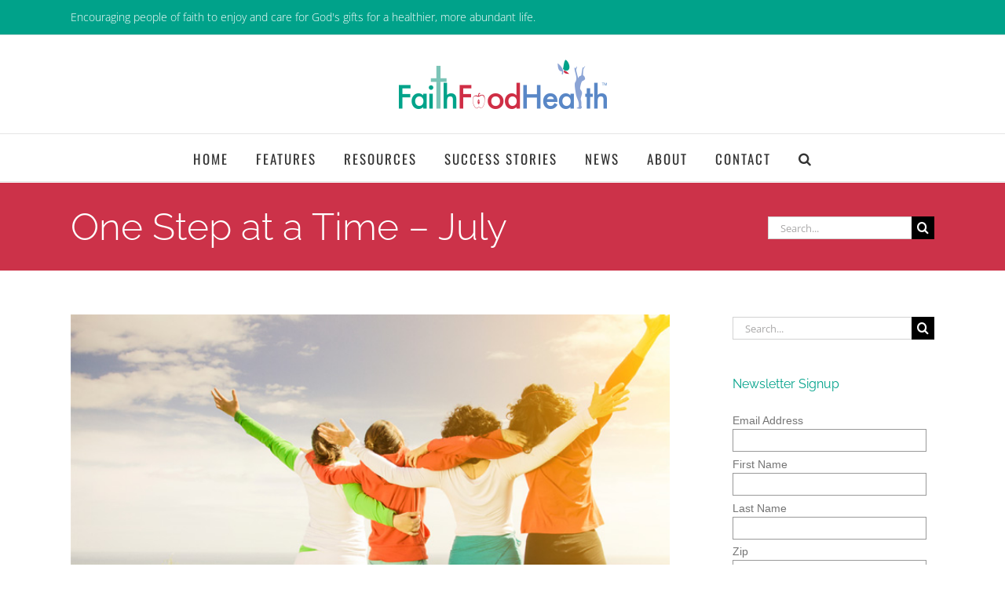

--- FILE ---
content_type: text/html; charset=UTF-8
request_url: https://www.faithfoodhealth.com/2016/07/step-time-july-3/
body_size: 10801
content:
<!DOCTYPE html><html class="avada-html-layout-wide avada-html-header-position-top" lang="en-US"><head><meta http-equiv="X-UA-Compatible" content="IE=edge" /><meta http-equiv="Content-Type" content="text/html; charset=utf-8"/><meta name="viewport" content="width=device-width, initial-scale=1" /><meta name='robots' content='index, follow, max-image-preview:large, max-snippet:-1, max-video-preview:-1' /><title>One Step at a Time - July - FaithFoodHealth</title><link rel="canonical" href="https://www.faithfoodhealth.com/2016/07/step-time-july-3/" /><meta property="og:locale" content="en_US" /><meta property="og:type" content="article" /><meta property="og:title" content="One Step at a Time - July - FaithFoodHealth" /><meta property="og:description" content="Farmers markets and roadside stands are teeming with the best-tasting fruits and veggies. Give them a try!" /><meta property="og:url" content="https://www.faithfoodhealth.com/2016/07/step-time-july-3/" /><meta property="og:site_name" content="FaithFoodHealth" /><meta property="article:published_time" content="2016-07-02T15:56:27+00:00" /><meta property="og:image" content="https://www.faithfoodhealth.com/wp-content/uploads/home_slider_4women.jpg" /><meta property="og:image:width" content="700" /><meta property="og:image:height" content="500" /><meta property="og:image:type" content="image/jpeg" /><meta name="author" content="faithfoodhealth" /><meta name="twitter:card" content="summary_large_image" /><meta name="twitter:label1" content="Written by" /><meta name="twitter:data1" content="faithfoodhealth" /> <script type="application/ld+json" class="yoast-schema-graph">{"@context":"https://schema.org","@graph":[{"@type":"WebPage","@id":"https://www.faithfoodhealth.com/2016/07/step-time-july-3/","url":"https://www.faithfoodhealth.com/2016/07/step-time-july-3/","name":"One Step at a Time - July - FaithFoodHealth","isPartOf":{"@id":"https://www.faithfoodhealth.com/#website"},"primaryImageOfPage":{"@id":"https://www.faithfoodhealth.com/2016/07/step-time-july-3/#primaryimage"},"image":{"@id":"https://www.faithfoodhealth.com/2016/07/step-time-july-3/#primaryimage"},"thumbnailUrl":"https://www.faithfoodhealth.com/wp-content/uploads/home_slider_4women.jpg","datePublished":"2016-07-02T15:56:27+00:00","author":{"@id":"https://www.faithfoodhealth.com/#/schema/person/704126e880a38362129d2cbf6e741cfd"},"breadcrumb":{"@id":"https://www.faithfoodhealth.com/2016/07/step-time-july-3/#breadcrumb"},"inLanguage":"en-US","potentialAction":[{"@type":"ReadAction","target":["https://www.faithfoodhealth.com/2016/07/step-time-july-3/"]}]},{"@type":"ImageObject","inLanguage":"en-US","@id":"https://www.faithfoodhealth.com/2016/07/step-time-july-3/#primaryimage","url":"https://www.faithfoodhealth.com/wp-content/uploads/home_slider_4women.jpg","contentUrl":"https://www.faithfoodhealth.com/wp-content/uploads/home_slider_4women.jpg","width":700,"height":500,"caption":"Women"},{"@type":"BreadcrumbList","@id":"https://www.faithfoodhealth.com/2016/07/step-time-july-3/#breadcrumb","itemListElement":[{"@type":"ListItem","position":1,"name":"Home","item":"https://www.faithfoodhealth.com/"},{"@type":"ListItem","position":2,"name":"One Step at a Time &#8211; July"}]},{"@type":"WebSite","@id":"https://www.faithfoodhealth.com/#website","url":"https://www.faithfoodhealth.com/","name":"FaithFoodHealth","description":"Encouraging people of faith to enjoy and care for God&#039;s gifts for a healthier, more abundant life.","potentialAction":[{"@type":"SearchAction","target":{"@type":"EntryPoint","urlTemplate":"https://www.faithfoodhealth.com/?s={search_term_string}"},"query-input":{"@type":"PropertyValueSpecification","valueRequired":true,"valueName":"search_term_string"}}],"inLanguage":"en-US"},{"@type":"Person","@id":"https://www.faithfoodhealth.com/#/schema/person/704126e880a38362129d2cbf6e741cfd","name":"faithfoodhealth","url":"https://www.faithfoodhealth.com/author/faithfoodhealth/"}]}</script> <link rel='dns-prefetch' href='//www.google.com' /><link rel='dns-prefetch' href='//www.googletagmanager.com' /><link rel="alternate" type="application/rss+xml" title="FaithFoodHealth &raquo; Feed" href="https://www.faithfoodhealth.com/feed/" /><link rel="alternate" type="application/rss+xml" title="FaithFoodHealth &raquo; Comments Feed" href="https://www.faithfoodhealth.com/comments/feed/" /><link rel="alternate" type="application/rss+xml" title="FaithFoodHealth &raquo; One Step at a Time &#8211; July Comments Feed" href="https://www.faithfoodhealth.com/2016/07/step-time-july-3/feed/" /><style>#footer,#comments,#related-products{content-visibility:auto;contain-intrinsic-size:1px 1000px;}</style><link data-optimized="2" rel="stylesheet" href="https://www.faithfoodhealth.com/wp-content/litespeed/css/af1a624ffecc05dc8bbb97ab81d3ce70.css?ver=b1c9e" /><!--[if IE]><link rel='stylesheet' id='avada-IE-css' href='https://www.faithfoodhealth.com/wp-content/themes/Avada/assets/css/dynamic/ie.min.css?ver=7.3.1' type='text/css' media='all' /><style id='avada-IE-inline-css' type='text/css'>.avada-select-parent .select-arrow{background-color:#ffffff}
.select-arrow{background-color:#ffffff}</style><![endif]--> <script type="text/javascript" src="https://www.faithfoodhealth.com/wp-includes/js/jquery/jquery.min.js?ver=3.7.1" id="jquery-core-js"></script> 
 <script type="text/javascript" src="https://www.faithfoodhealth.com/wp-content/litespeed/localres/aHR0cHM6Ly93d3cuZ29vZ2xldGFnbWFuYWdlci5jb20vZ3RhZy9qcw==?id=GT-WVGT6F9R" id="google_gtagjs-js" defer data-deferred="1"></script> <script type="text/javascript" id="google_gtagjs-js-after" src="[data-uri]" defer></script> <link rel="https://api.w.org/" href="https://www.faithfoodhealth.com/wp-json/" /><link rel="alternate" title="JSON" type="application/json" href="https://www.faithfoodhealth.com/wp-json/wp/v2/posts/6178" /><link rel="EditURI" type="application/rsd+xml" title="RSD" href="https://www.faithfoodhealth.com/xmlrpc.php?rsd" /><meta name="generator" content="WordPress 6.8.3" /><link rel='shortlink' href='https://www.faithfoodhealth.com/?p=6178' /><link rel="alternate" title="oEmbed (JSON)" type="application/json+oembed" href="https://www.faithfoodhealth.com/wp-json/oembed/1.0/embed?url=https%3A%2F%2Fwww.faithfoodhealth.com%2F2016%2F07%2Fstep-time-july-3%2F" /><link rel="alternate" title="oEmbed (XML)" type="text/xml+oembed" href="https://www.faithfoodhealth.com/wp-json/oembed/1.0/embed?url=https%3A%2F%2Fwww.faithfoodhealth.com%2F2016%2F07%2Fstep-time-july-3%2F&#038;format=xml" /><meta name="generator" content="Site Kit by Google 1.166.0" /><meta name="generator" content="Powered by Slider Revolution 6.4.8 - responsive, Mobile-Friendly Slider Plugin for WordPress with comfortable drag and drop interface." /></head><body data-rsssl=1 class="wp-singular post-template-default single single-post postid-6178 single-format-standard wp-theme-Avada fusion-image-hovers fusion-pagination-sizing fusion-button_size-large fusion-button_type-flat fusion-button_span-no avada-image-rollover-circle-no avada-image-rollover-yes avada-image-rollover-direction-left fusion-body ltr fusion-sticky-header no-desktop-totop no-mobile-totop avada-has-rev-slider-styles fusion-disable-outline fusion-sub-menu-fade mobile-logo-pos-center layout-wide-mode avada-has-boxed-modal-shadow-none layout-scroll-offset-full avada-has-zero-margin-offset-top has-sidebar fusion-top-header menu-text-align-center mobile-menu-design-modern fusion-show-pagination-text fusion-header-layout-v5 avada-responsive avada-footer-fx-none avada-menu-highlight-style-bar fusion-search-form-classic fusion-main-menu-search-overlay fusion-avatar-square avada-sticky-shrinkage avada-blog-layout-large avada-blog-archive-layout-large avada-header-shadow-no avada-menu-icon-position-left avada-has-megamenu-shadow avada-has-mainmenu-dropdown-divider avada-has-main-nav-search-icon avada-has-breadcrumb-mobile-hidden avada-has-titlebar- avada-has-pagination-padding avada-flyout-menu-direction-fade avada-ec-views-v1" >
<a class="skip-link screen-reader-text" href="#content">Skip to content</a><div id="boxed-wrapper"><div class="fusion-sides-frame"></div><div id="wrapper" class="fusion-wrapper"><div id="home" style="position:relative;top:-1px;"></div><header class="fusion-header-wrapper"><div class="fusion-header-v5 fusion-logo-alignment fusion-logo-center fusion-sticky-menu-1 fusion-sticky-logo- fusion-mobile-logo- fusion-sticky-menu-only fusion-header-menu-align-center fusion-mobile-menu-design-modern"><div class="fusion-secondary-header"><div class="fusion-row"><div class="fusion-alignleft"><div class="fusion-contact-info"><span class="fusion-contact-info-phone-number">Encouraging people of faith to enjoy and care for God's gifts for a healthier, more abundant life.</span></div></div></div></div><div class="fusion-header-sticky-height"></div><div class="fusion-sticky-header-wrapper"><div class="fusion-header"><div class="fusion-row"><div class="fusion-logo" data-margin-top="31px" data-margin-bottom="31px" data-margin-left="0px" data-margin-right="0px">
<a class="fusion-logo-link"  href="https://www.faithfoodhealth.com/" >
<img data-lazyloaded="1" data-placeholder-resp="265x63" src="[data-uri]" data-src="https://www.faithfoodhealth.com/wp-content/uploads/faithfoodhealth_logo.png" data-srcset="https://www.faithfoodhealth.com/wp-content/uploads/faithfoodhealth_logo.png 1x, https://www.faithfoodhealth.com/wp-content/uploads/faithfoodhealth_logo_2x.png 2x" width="265" height="63" style="max-height:63px;height:auto;" alt="FaithFoodHealth Logo" data-retina_logo_url="https://www.faithfoodhealth.com/wp-content/uploads/faithfoodhealth_logo_2x.png" class="fusion-standard-logo" /><noscript><img src="https://www.faithfoodhealth.com/wp-content/uploads/faithfoodhealth_logo.png" srcset="https://www.faithfoodhealth.com/wp-content/uploads/faithfoodhealth_logo.png 1x, https://www.faithfoodhealth.com/wp-content/uploads/faithfoodhealth_logo_2x.png 2x" width="265" height="63" style="max-height:63px;height:auto;" alt="FaithFoodHealth Logo" data-retina_logo_url="https://www.faithfoodhealth.com/wp-content/uploads/faithfoodhealth_logo_2x.png" class="fusion-standard-logo" /></noscript>
</a></div><div class="fusion-mobile-menu-icons">
<a href="#" class="fusion-icon fusion-icon-bars" aria-label="Toggle mobile menu" aria-expanded="false"></a></div></div></div><div class="fusion-secondary-main-menu"><div class="fusion-row"><nav class="fusion-main-menu" aria-label="Main Menu"><div class="fusion-overlay-search"><form role="search" class="searchform fusion-search-form  fusion-search-form-classic" method="get" action="https://www.faithfoodhealth.com/"><div class="fusion-search-form-content"><div class="fusion-search-field search-field">
<label><span class="screen-reader-text">Search for:</span>
<input type="search" value="" name="s" class="s" placeholder="Search..." required aria-required="true" aria-label="Search..."/>
</label></div><div class="fusion-search-button search-button">
<input type="submit" class="fusion-search-submit searchsubmit" aria-label="Search" value="&#xf002;" /></div></div></form><div class="fusion-search-spacer"></div><a href="#" role="button" aria-label="Close Search" class="fusion-close-search"></a></div><ul id="menu-main" class="fusion-menu"><li  id="menu-item-4765"  class="menu-item menu-item-type-post_type menu-item-object-page menu-item-home menu-item-4765"  data-item-id="4765"><a  href="https://www.faithfoodhealth.com/" class="fusion-bar-highlight"><span class="menu-text">Home</span></a></li><li  id="menu-item-5468"  class="menu-item menu-item-type-custom menu-item-object-custom menu-item-has-children menu-item-5468 fusion-dropdown-menu"  data-item-id="5468"><a  href="#" class="fusion-bar-highlight"><span class="menu-text">Features</span></a><ul class="sub-menu"><li  id="menu-item-5056"  class="menu-item menu-item-type-post_type menu-item-object-page menu-item-5056 fusion-dropdown-submenu" ><a  href="https://www.faithfoodhealth.com/features/eat-this-and-live/" class="fusion-bar-highlight"><span>Eat This and Live!</span></a></li><li  id="menu-item-5057"  class="menu-item menu-item-type-post_type menu-item-object-page menu-item-5057 fusion-dropdown-submenu" ><a  href="https://www.faithfoodhealth.com/features/loaves-and-fishes/" class="fusion-bar-highlight"><span>Loaves and Fishes</span></a></li><li  id="menu-item-5058"  class="menu-item menu-item-type-post_type menu-item-object-page menu-item-5058 fusion-dropdown-submenu" ><a  href="https://www.faithfoodhealth.com/features/a-time-to-sow-a-time-to-reap/" class="fusion-bar-highlight"><span>A Time to Sow, A Time to Reap</span></a></li></ul></li><li  id="menu-item-4981"  class="menu-item menu-item-type-custom menu-item-object-custom menu-item-has-children menu-item-4981 fusion-dropdown-menu"  data-item-id="4981"><a  href="#" class="fusion-bar-highlight"><span class="menu-text">Resources</span></a><ul class="sub-menu"><li  id="menu-item-5030"  class="menu-item menu-item-type-post_type menu-item-object-page menu-item-5030 fusion-dropdown-submenu" ><a  href="https://www.faithfoodhealth.com/resources/congregations/" class="fusion-bar-highlight"><span>For Congregations</span></a></li><li  id="menu-item-5031"  class="menu-item menu-item-type-post_type menu-item-object-page menu-item-5031 fusion-dropdown-submenu" ><a  href="https://www.faithfoodhealth.com/resources/individuals/" class="fusion-bar-highlight"><span>For Individuals</span></a></li><li  id="menu-item-4786"  class="menu-item menu-item-type-post_type menu-item-object-page menu-item-4786 fusion-dropdown-submenu" ><a  href="https://www.faithfoodhealth.com/resources/on-the-bookshelf/" class="fusion-bar-highlight"><span>On the Bookshelf</span></a></li><li  id="menu-item-4787"  class="menu-item menu-item-type-post_type menu-item-object-page menu-item-4787 fusion-dropdown-submenu" ><a  href="https://www.faithfoodhealth.com/resources/recipes/" class="fusion-bar-highlight"><span>Recipes</span></a></li></ul></li><li  id="menu-item-4768"  class="menu-item menu-item-type-post_type menu-item-object-page menu-item-4768"  data-item-id="4768"><a  href="https://www.faithfoodhealth.com/success-stories/" class="fusion-bar-highlight"><span class="menu-text">Success Stories</span></a></li><li  id="menu-item-4982"  class="menu-item menu-item-type-custom menu-item-object-custom menu-item-has-children menu-item-4982 fusion-dropdown-menu"  data-item-id="4982"><a  href="#" class="fusion-bar-highlight"><span class="menu-text">News</span></a><ul class="sub-menu"><li  id="menu-item-5461"  class="menu-item menu-item-type-post_type menu-item-object-page menu-item-5461 fusion-dropdown-submenu" ><a  href="https://www.faithfoodhealth.com/blog/" class="fusion-bar-highlight"><span>Blog</span></a></li><li  id="menu-item-4859"  class="menu-item menu-item-type-post_type menu-item-object-page menu-item-4859 fusion-dropdown-submenu" ><a  href="https://www.faithfoodhealth.com/news/news-releases/" class="fusion-bar-highlight"><span>News Releases</span></a></li><li  id="menu-item-5376"  class="menu-item menu-item-type-post_type menu-item-object-page menu-item-5376 fusion-dropdown-submenu" ><a  href="https://www.faithfoodhealth.com/news/news-updates/" class="fusion-bar-highlight"><span>News Updates</span></a></li><li  id="menu-item-5375"  class="menu-item menu-item-type-post_type menu-item-object-page menu-item-5375 fusion-dropdown-submenu" ><a  href="https://www.faithfoodhealth.com/news/events-seminars-workshops/" class="fusion-bar-highlight"><span>Events, Seminars, Workshops</span></a></li></ul></li><li  id="menu-item-4766"  class="menu-item menu-item-type-post_type menu-item-object-page menu-item-4766"  data-item-id="4766"><a  href="https://www.faithfoodhealth.com/about/" class="fusion-bar-highlight"><span class="menu-text">About</span></a></li><li  id="menu-item-4771"  class="menu-item menu-item-type-post_type menu-item-object-page menu-item-4771"  data-item-id="4771"><a  href="https://www.faithfoodhealth.com/contact/" class="fusion-bar-highlight"><span class="menu-text">Contact</span></a></li><li class="fusion-custom-menu-item fusion-main-menu-search fusion-search-overlay"><a class="fusion-main-menu-icon fusion-bar-highlight" href="#" aria-label="Search" data-title="Search" title="Search" role="button" aria-expanded="false"></a></li></ul></nav><nav class="fusion-main-menu fusion-sticky-menu" aria-label="Main Menu Sticky"><div class="fusion-overlay-search"><form role="search" class="searchform fusion-search-form  fusion-search-form-classic" method="get" action="https://www.faithfoodhealth.com/"><div class="fusion-search-form-content"><div class="fusion-search-field search-field">
<label><span class="screen-reader-text">Search for:</span>
<input type="search" value="" name="s" class="s" placeholder="Search..." required aria-required="true" aria-label="Search..."/>
</label></div><div class="fusion-search-button search-button">
<input type="submit" class="fusion-search-submit searchsubmit" aria-label="Search" value="&#xf002;" /></div></div></form><div class="fusion-search-spacer"></div><a href="#" role="button" aria-label="Close Search" class="fusion-close-search"></a></div><ul id="menu-main-1" class="fusion-menu"><li   class="menu-item menu-item-type-post_type menu-item-object-page menu-item-home menu-item-4765"  data-item-id="4765"><a  href="https://www.faithfoodhealth.com/" class="fusion-bar-highlight"><span class="menu-text">Home</span></a></li><li   class="menu-item menu-item-type-custom menu-item-object-custom menu-item-has-children menu-item-5468 fusion-dropdown-menu"  data-item-id="5468"><a  href="#" class="fusion-bar-highlight"><span class="menu-text">Features</span></a><ul class="sub-menu"><li   class="menu-item menu-item-type-post_type menu-item-object-page menu-item-5056 fusion-dropdown-submenu" ><a  href="https://www.faithfoodhealth.com/features/eat-this-and-live/" class="fusion-bar-highlight"><span>Eat This and Live!</span></a></li><li   class="menu-item menu-item-type-post_type menu-item-object-page menu-item-5057 fusion-dropdown-submenu" ><a  href="https://www.faithfoodhealth.com/features/loaves-and-fishes/" class="fusion-bar-highlight"><span>Loaves and Fishes</span></a></li><li   class="menu-item menu-item-type-post_type menu-item-object-page menu-item-5058 fusion-dropdown-submenu" ><a  href="https://www.faithfoodhealth.com/features/a-time-to-sow-a-time-to-reap/" class="fusion-bar-highlight"><span>A Time to Sow, A Time to Reap</span></a></li></ul></li><li   class="menu-item menu-item-type-custom menu-item-object-custom menu-item-has-children menu-item-4981 fusion-dropdown-menu"  data-item-id="4981"><a  href="#" class="fusion-bar-highlight"><span class="menu-text">Resources</span></a><ul class="sub-menu"><li   class="menu-item menu-item-type-post_type menu-item-object-page menu-item-5030 fusion-dropdown-submenu" ><a  href="https://www.faithfoodhealth.com/resources/congregations/" class="fusion-bar-highlight"><span>For Congregations</span></a></li><li   class="menu-item menu-item-type-post_type menu-item-object-page menu-item-5031 fusion-dropdown-submenu" ><a  href="https://www.faithfoodhealth.com/resources/individuals/" class="fusion-bar-highlight"><span>For Individuals</span></a></li><li   class="menu-item menu-item-type-post_type menu-item-object-page menu-item-4786 fusion-dropdown-submenu" ><a  href="https://www.faithfoodhealth.com/resources/on-the-bookshelf/" class="fusion-bar-highlight"><span>On the Bookshelf</span></a></li><li   class="menu-item menu-item-type-post_type menu-item-object-page menu-item-4787 fusion-dropdown-submenu" ><a  href="https://www.faithfoodhealth.com/resources/recipes/" class="fusion-bar-highlight"><span>Recipes</span></a></li></ul></li><li   class="menu-item menu-item-type-post_type menu-item-object-page menu-item-4768"  data-item-id="4768"><a  href="https://www.faithfoodhealth.com/success-stories/" class="fusion-bar-highlight"><span class="menu-text">Success Stories</span></a></li><li   class="menu-item menu-item-type-custom menu-item-object-custom menu-item-has-children menu-item-4982 fusion-dropdown-menu"  data-item-id="4982"><a  href="#" class="fusion-bar-highlight"><span class="menu-text">News</span></a><ul class="sub-menu"><li   class="menu-item menu-item-type-post_type menu-item-object-page menu-item-5461 fusion-dropdown-submenu" ><a  href="https://www.faithfoodhealth.com/blog/" class="fusion-bar-highlight"><span>Blog</span></a></li><li   class="menu-item menu-item-type-post_type menu-item-object-page menu-item-4859 fusion-dropdown-submenu" ><a  href="https://www.faithfoodhealth.com/news/news-releases/" class="fusion-bar-highlight"><span>News Releases</span></a></li><li   class="menu-item menu-item-type-post_type menu-item-object-page menu-item-5376 fusion-dropdown-submenu" ><a  href="https://www.faithfoodhealth.com/news/news-updates/" class="fusion-bar-highlight"><span>News Updates</span></a></li><li   class="menu-item menu-item-type-post_type menu-item-object-page menu-item-5375 fusion-dropdown-submenu" ><a  href="https://www.faithfoodhealth.com/news/events-seminars-workshops/" class="fusion-bar-highlight"><span>Events, Seminars, Workshops</span></a></li></ul></li><li   class="menu-item menu-item-type-post_type menu-item-object-page menu-item-4766"  data-item-id="4766"><a  href="https://www.faithfoodhealth.com/about/" class="fusion-bar-highlight"><span class="menu-text">About</span></a></li><li   class="menu-item menu-item-type-post_type menu-item-object-page menu-item-4771"  data-item-id="4771"><a  href="https://www.faithfoodhealth.com/contact/" class="fusion-bar-highlight"><span class="menu-text">Contact</span></a></li><li class="fusion-custom-menu-item fusion-main-menu-search fusion-search-overlay"><a class="fusion-main-menu-icon fusion-bar-highlight" href="#" aria-label="Search" data-title="Search" title="Search" role="button" aria-expanded="false"></a></li></ul></nav><nav class="fusion-mobile-nav-holder fusion-mobile-menu-text-align-left" aria-label="Main Menu Mobile"></nav><nav class="fusion-mobile-nav-holder fusion-mobile-menu-text-align-left fusion-mobile-sticky-nav-holder" aria-label="Main Menu Mobile Sticky"></nav></div></div></div></div><div class="fusion-clearfix"></div></header><div id="sliders-container"></div><div class="avada-page-titlebar-wrapper" role="banner"><div class="fusion-page-title-bar fusion-page-title-bar-search fusion-page-title-bar-left"><div class="fusion-page-title-row"><div class="fusion-page-title-wrapper"><div class="fusion-page-title-captions"><h1 class="">One Step at a Time &#8211; July</h1></div><div class="fusion-page-title-secondary"><form role="search" class="searchform fusion-search-form  fusion-search-form-classic" method="get" action="https://www.faithfoodhealth.com/"><div class="fusion-search-form-content"><div class="fusion-search-field search-field">
<label><span class="screen-reader-text">Search for:</span>
<input type="search" value="" name="s" class="s" placeholder="Search..." required aria-required="true" aria-label="Search..."/>
</label></div><div class="fusion-search-button search-button">
<input type="submit" class="fusion-search-submit searchsubmit" aria-label="Search" value="&#xf002;" /></div></div></form></div></div></div></div></div><main id="main" class="clearfix "><div class="fusion-row" style=""><section id="content" style="float: left;"><article id="post-6178" class="post post-6178 type-post status-publish format-standard has-post-thumbnail hentry category-monthly-tips category-one-step-at-a-time"><div class="fusion-flexslider flexslider fusion-flexslider-loading post-slideshow fusion-post-slideshow"><ul class="slides"><li>
<img data-lazyloaded="1" data-placeholder-resp="700x500" src="[data-uri]" width="700" height="500" data-src="https://www.faithfoodhealth.com/wp-content/uploads/home_slider_4women.jpg" class="attachment-full size-full wp-post-image" alt="Women" decoding="async" fetchpriority="high" /><noscript><img width="700" height="500" src="https://www.faithfoodhealth.com/wp-content/uploads/home_slider_4women.jpg" class="attachment-full size-full wp-post-image" alt="Women" decoding="async" fetchpriority="high" /></noscript></li></ul></div><h2 class="fusion-post-title">One Step at a Time &#8211; July</h2><div class="post-content"><p>Farmers markets and roadside stands are teeming with the best-tasting fruits and veggies. Give them a try!</p></div><div class="fusion-meta-info"><div class="fusion-meta-info-wrapper"><span>July 2nd, 2016</span><span class="fusion-inline-sep">|</span>Categories: <a href="https://www.faithfoodhealth.com/category/monthly-tips/" rel="category tag">Monthly Tips</a>, <a href="https://www.faithfoodhealth.com/category/monthly-tips/one-step-at-a-time/" rel="category tag">One Step at a Time</a><span class="fusion-inline-sep">|</span></div></div></article></section><aside id="sidebar" class="sidebar fusion-widget-area fusion-content-widget-area fusion-sidebar-right fusion-blogsidebar" style="float: right;" ><section id="search-2" class="widget widget_search"><form role="search" class="searchform fusion-search-form  fusion-search-form-classic" method="get" action="https://www.faithfoodhealth.com/"><div class="fusion-search-form-content"><div class="fusion-search-field search-field">
<label><span class="screen-reader-text">Search for:</span>
<input type="search" value="" name="s" class="s" placeholder="Search..." required aria-required="true" aria-label="Search..."/>
</label></div><div class="fusion-search-button search-button">
<input type="submit" class="fusion-search-submit searchsubmit" aria-label="Search" value="&#xf002;" /></div></div></form></section><section id="black-studio-tinymce-4" class="widget widget_black_studio_tinymce"><div class="heading"><h4 class="widget-title">Newsletter Signup</h4></div><div class="textwidget"><div id="mc_embed_signup"><form action="//faithfoodhealth.us12.list-manage.com/subscribe/post?u=f4fdd03d8a8af4cdb249d4409&amp;id=28723a1d8b" method="post" id="mc-embedded-subscribe-form" name="mc-embedded-subscribe-form" class="validate" target="_blank" novalidate><div id="mc_embed_signup_scroll"><div class="mc-field-group">
<label for="mce-EMAIL">Email Address </label>
<input type="email" value="" name="EMAIL" class="required email" id="mce-EMAIL"></div><div class="mc-field-group">
<label for="mce-FNAME">First Name </label>
<input type="text" value="" name="FNAME" class="" id="mce-FNAME"></div><div class="mc-field-group">
<label for="mce-LNAME">Last Name </label>
<input type="text" value="" name="LNAME" class="" id="mce-LNAME"></div><div class="mc-field-group">
<label for="mce-MMERGE3">Zip </label>
<input type="text" value="" name="MMERGE3" class="" id="mce-MMERGE3"></div><div id="mce-responses" class="clear"><div class="response" id="mce-error-response" style="display:none"></div><div class="response" id="mce-success-response" style="display:none"></div></div><div style="position: absolute; left: -5000px;" aria-hidden="true"><input type="text" name="b_f4fdd03d8a8af4cdb249d4409_28723a1d8b" tabindex="-1" value=""></div><div class="clear"><input type="submit" value="Subscribe" name="subscribe" id="mc-embedded-subscribe" class="button"></div></div></form></div></div></section></aside></div></main><div class="fusion-footer"><footer class="fusion-footer-widget-area fusion-widget-area"><div class="fusion-row"><div class="fusion-columns fusion-columns-4 fusion-widget-area"><div class="fusion-column col-lg-3 col-md-3 col-sm-3"><section id="black-studio-tinymce-2" class="fusion-footer-widget-column widget widget_black_studio_tinymce"><div class="textwidget"><p><img data-lazyloaded="1" data-placeholder-resp="167x39" src="[data-uri]" class="alignnone size-full wp-image-4790" alt="FaithFoodHealth" data-src="https://www.faithfoodhealth.com/wp-content/uploads/faithfoodhealth_logo_footer.png" width="167" height="39" /><noscript><img class="alignnone size-full wp-image-4790" alt="FaithFoodHealth" src="https://www.faithfoodhealth.com/wp-content/uploads/faithfoodhealth_logo_footer.png" width="167" height="39" /></noscript></p><p>The destination for news and content offering coverage of the faith, food and health intersect, including agriculture, food and food justice, nutrition, wellness, gardening, seasonality, sustainability and stewardship of God’s creation.</p></div><div style="clear:both;"></div></section></div><div class="fusion-column col-lg-3 col-md-3 col-sm-3"><section id="recent-posts-3" class="fusion-footer-widget-column widget widget_recent_entries"><h4 class="widget-title">Recent Posts</h4><ul><li>
<a href="https://www.faithfoodhealth.com/2017/09/one-step-time-september/">One Step at a Time &#8211; September</a></li><li>
<a href="https://www.faithfoodhealth.com/2017/09/saying-grace-september/">Saying Grace &#8211; September</a></li><li>
<a href="https://www.faithfoodhealth.com/2017/06/bananas-ice-cream/">Go Bananas for Ice Cream</a></li></ul><div style="clear:both;"></div></section></div><div class="fusion-column col-lg-3 col-md-3 col-sm-3"><section id="recent_works-widget-2" class="fusion-footer-widget-column widget recent_works"><h4 class="widget-title">Recent Recipes</h4><div class="recent-works-items clearfix">
<a href="https://www.faithfoodhealth.com/recipe-items/strawberry-smoothie/" target="_self" rel="" title="Strawberry Smoothies">
<img data-lazyloaded="1" data-placeholder-resp="66x66" src="[data-uri]" width="66" height="66" data-src="https://www.faithfoodhealth.com/wp-content/uploads/strawberry-smoothie-with-bowl-of-berries-_61336756-66x66.jpg" class="attachment-recent-works-thumbnail size-recent-works-thumbnail wp-post-image" alt="" decoding="async" data-srcset="https://www.faithfoodhealth.com/wp-content/uploads/strawberry-smoothie-with-bowl-of-berries-_61336756-66x66.jpg 66w, https://www.faithfoodhealth.com/wp-content/uploads/strawberry-smoothie-with-bowl-of-berries-_61336756-150x150.jpg 150w" data-sizes="(max-width: 66px) 100vw, 66px" /><noscript><img width="66" height="66" src="https://www.faithfoodhealth.com/wp-content/uploads/strawberry-smoothie-with-bowl-of-berries-_61336756-66x66.jpg" class="attachment-recent-works-thumbnail size-recent-works-thumbnail wp-post-image" alt="" decoding="async" srcset="https://www.faithfoodhealth.com/wp-content/uploads/strawberry-smoothie-with-bowl-of-berries-_61336756-66x66.jpg 66w, https://www.faithfoodhealth.com/wp-content/uploads/strawberry-smoothie-with-bowl-of-berries-_61336756-150x150.jpg 150w" sizes="(max-width: 66px) 100vw, 66px" /></noscript>						</a>
<a href="https://www.faithfoodhealth.com/recipe-items/sauteed-vegetables/" target="_self" rel="" title="Sauteed Vegetables">
<img data-lazyloaded="1" data-placeholder-resp="66x66" src="[data-uri]" width="66" height="66" data-src="https://www.faithfoodhealth.com/wp-content/uploads/sauteed_vegetables-66x66.jpg" class="attachment-recent-works-thumbnail size-recent-works-thumbnail wp-post-image" alt="Sauteed Vegetables" decoding="async" data-srcset="https://www.faithfoodhealth.com/wp-content/uploads/sauteed_vegetables-66x66.jpg 66w, https://www.faithfoodhealth.com/wp-content/uploads/sauteed_vegetables-150x150.jpg 150w" data-sizes="(max-width: 66px) 100vw, 66px" /><noscript><img width="66" height="66" src="https://www.faithfoodhealth.com/wp-content/uploads/sauteed_vegetables-66x66.jpg" class="attachment-recent-works-thumbnail size-recent-works-thumbnail wp-post-image" alt="Sauteed Vegetables" decoding="async" srcset="https://www.faithfoodhealth.com/wp-content/uploads/sauteed_vegetables-66x66.jpg 66w, https://www.faithfoodhealth.com/wp-content/uploads/sauteed_vegetables-150x150.jpg 150w" sizes="(max-width: 66px) 100vw, 66px" /></noscript>						</a>
<a href="https://www.faithfoodhealth.com/recipe-items/roasted-vegetables/" target="_self" rel="" title="Roasted Vegetables">
<img data-lazyloaded="1" data-placeholder-resp="66x66" src="[data-uri]" width="66" height="66" data-src="https://www.faithfoodhealth.com/wp-content/uploads/roasted_vegetables-66x66.jpg" class="attachment-recent-works-thumbnail size-recent-works-thumbnail wp-post-image" alt="Roasted Vegetables" decoding="async" data-srcset="https://www.faithfoodhealth.com/wp-content/uploads/roasted_vegetables-66x66.jpg 66w, https://www.faithfoodhealth.com/wp-content/uploads/roasted_vegetables-150x150.jpg 150w" data-sizes="(max-width: 66px) 100vw, 66px" /><noscript><img width="66" height="66" src="https://www.faithfoodhealth.com/wp-content/uploads/roasted_vegetables-66x66.jpg" class="attachment-recent-works-thumbnail size-recent-works-thumbnail wp-post-image" alt="Roasted Vegetables" decoding="async" srcset="https://www.faithfoodhealth.com/wp-content/uploads/roasted_vegetables-66x66.jpg 66w, https://www.faithfoodhealth.com/wp-content/uploads/roasted_vegetables-150x150.jpg 150w" sizes="(max-width: 66px) 100vw, 66px" /></noscript>						</a>
<a href="https://www.faithfoodhealth.com/recipe-items/roasted-asparagus/" target="_self" rel="" title="Roasted Asparagus">
<img data-lazyloaded="1" data-placeholder-resp="66x66" src="[data-uri]" width="66" height="66" data-src="https://www.faithfoodhealth.com/wp-content/uploads/roasted_asparagus-66x66.jpg" class="attachment-recent-works-thumbnail size-recent-works-thumbnail wp-post-image" alt="Roasted Asparagus" decoding="async" data-srcset="https://www.faithfoodhealth.com/wp-content/uploads/roasted_asparagus-66x66.jpg 66w, https://www.faithfoodhealth.com/wp-content/uploads/roasted_asparagus-150x150.jpg 150w" data-sizes="(max-width: 66px) 100vw, 66px" /><noscript><img width="66" height="66" src="https://www.faithfoodhealth.com/wp-content/uploads/roasted_asparagus-66x66.jpg" class="attachment-recent-works-thumbnail size-recent-works-thumbnail wp-post-image" alt="Roasted Asparagus" decoding="async" srcset="https://www.faithfoodhealth.com/wp-content/uploads/roasted_asparagus-66x66.jpg 66w, https://www.faithfoodhealth.com/wp-content/uploads/roasted_asparagus-150x150.jpg 150w" sizes="(max-width: 66px) 100vw, 66px" /></noscript>						</a>
<a href="https://www.faithfoodhealth.com/recipe-items/shaved-asparagus-salad/" target="_self" rel="" title="Shaved Asparagus Salad">
<img data-lazyloaded="1" data-placeholder-resp="66x66" src="[data-uri]" width="66" height="66" data-src="https://www.faithfoodhealth.com/wp-content/uploads/shaved_asparagus_salad-66x66.jpg" class="attachment-recent-works-thumbnail size-recent-works-thumbnail wp-post-image" alt="Shaved Asparagus Salad" decoding="async" data-srcset="https://www.faithfoodhealth.com/wp-content/uploads/shaved_asparagus_salad-66x66.jpg 66w, https://www.faithfoodhealth.com/wp-content/uploads/shaved_asparagus_salad-150x150.jpg 150w" data-sizes="(max-width: 66px) 100vw, 66px" /><noscript><img width="66" height="66" src="https://www.faithfoodhealth.com/wp-content/uploads/shaved_asparagus_salad-66x66.jpg" class="attachment-recent-works-thumbnail size-recent-works-thumbnail wp-post-image" alt="Shaved Asparagus Salad" decoding="async" srcset="https://www.faithfoodhealth.com/wp-content/uploads/shaved_asparagus_salad-66x66.jpg 66w, https://www.faithfoodhealth.com/wp-content/uploads/shaved_asparagus_salad-150x150.jpg 150w" sizes="(max-width: 66px) 100vw, 66px" /></noscript>						</a>
<a href="https://www.faithfoodhealth.com/recipe-items/sauteed-asparagus/" target="_self" rel="" title="Sauteed Asparagus">
<img data-lazyloaded="1" data-placeholder-resp="66x66" src="[data-uri]" width="66" height="66" data-src="https://www.faithfoodhealth.com/wp-content/uploads/sauteed_asparagus-66x66.jpg" class="attachment-recent-works-thumbnail size-recent-works-thumbnail wp-post-image" alt="Sauteed Asparagus" decoding="async" data-srcset="https://www.faithfoodhealth.com/wp-content/uploads/sauteed_asparagus-66x66.jpg 66w, https://www.faithfoodhealth.com/wp-content/uploads/sauteed_asparagus-150x150.jpg 150w" data-sizes="(max-width: 66px) 100vw, 66px" /><noscript><img width="66" height="66" src="https://www.faithfoodhealth.com/wp-content/uploads/sauteed_asparagus-66x66.jpg" class="attachment-recent-works-thumbnail size-recent-works-thumbnail wp-post-image" alt="Sauteed Asparagus" decoding="async" srcset="https://www.faithfoodhealth.com/wp-content/uploads/sauteed_asparagus-66x66.jpg 66w, https://www.faithfoodhealth.com/wp-content/uploads/sauteed_asparagus-150x150.jpg 150w" sizes="(max-width: 66px) 100vw, 66px" /></noscript>						</a></div><div style="clear:both;"></div></section></div><div class="fusion-column fusion-column-last col-lg-3 col-md-3 col-sm-3"><section id="black-studio-tinymce-5" class="fusion-footer-widget-column widget widget_black_studio_tinymce"><h4 class="widget-title">Newsletter Signup</h4><div class="textwidget"><div id="mc_embed_signup"><form action="//faithfoodhealth.us12.list-manage.com/subscribe/post?u=f4fdd03d8a8af4cdb249d4409&amp;id=28723a1d8b" method="post" id="mc-embedded-subscribe-form" name="mc-embedded-subscribe-form" class="validate" target="_blank" novalidate><div id="mc_embed_signup_scroll"><div class="mc-field-group">
<label for="mce-EMAIL">Email Address </label>
<input type="email" value="" name="EMAIL" class="required email" id="mce-EMAIL"></div><div class="mc-field-group">
<label for="mce-FNAME">First Name </label>
<input type="text" value="" name="FNAME" class="" id="mce-FNAME"></div><div class="mc-field-group">
<label for="mce-LNAME">Last Name </label>
<input type="text" value="" name="LNAME" class="" id="mce-LNAME"></div><div class="mc-field-group">
<label for="mce-MMERGE3">Zip </label>
<input type="text" value="" name="MMERGE3" class="" id="mce-MMERGE3"></div><div id="mce-responses" class="clear"><div class="response" id="mce-error-response" style="display:none"></div><div class="response" id="mce-success-response" style="display:none"></div></div><div style="position: absolute; left: -5000px;" aria-hidden="true"><input type="text" name="b_f4fdd03d8a8af4cdb249d4409_28723a1d8b" tabindex="-1" value=""></div><div class="clear"><input type="submit" value="Subscribe" name="subscribe" id="mc-embedded-subscribe" class="button"></div></div></form></div></div><div style="clear:both;"></div></section></div><div class="fusion-clearfix"></div></div></div></footer><footer id="footer" class="fusion-footer-copyright-area"><div class="fusion-row"><div class="fusion-copyright-content"><div class="fusion-copyright-notice"><div>
© <script type='text/javascript' src="[data-uri]" defer></script> FaithFoodHealth | All Rights Reserved | <a href='https://www.thebrandcentric.com' target='blank'>Site by Brandcentric</a></div></div><div class="fusion-social-links-footer"></div></div></div></footer></div><div class="fusion-sliding-bar-wrapper"></div></div></div><div class="fusion-top-frame"></div><div class="fusion-bottom-frame"></div><div class="fusion-boxed-shadow"></div>
<a class="fusion-one-page-text-link fusion-page-load-link"></a><div class="avada-footer-scripts"> <script type="speculationrules">{"prefetch":[{"source":"document","where":{"and":[{"href_matches":"\/*"},{"not":{"href_matches":["\/wp-*.php","\/wp-admin\/*","\/wp-content\/uploads\/*","\/wp-content\/*","\/wp-content\/plugins\/*","\/wp-content\/themes\/Avada\/*","\/*\\?(.+)"]}},{"not":{"selector_matches":"a[rel~=\"nofollow\"]"}},{"not":{"selector_matches":".no-prefetch, .no-prefetch a"}}]},"eagerness":"conservative"}]}</script> <script type="text/javascript" src="https://www.google.com/recaptcha/api.js?render=6Le_mDYiAAAAADgOLk2h73xmVmoSm3JI-Hfm9YXc&amp;ver=2.1.0" id="gforms_recaptcha_recaptcha-js" defer="defer" data-wp-strategy="defer"></script> </div> <script data-no-optimize="1">window.lazyLoadOptions=Object.assign({},{threshold:300},window.lazyLoadOptions||{});!function(t,e){"object"==typeof exports&&"undefined"!=typeof module?module.exports=e():"function"==typeof define&&define.amd?define(e):(t="undefined"!=typeof globalThis?globalThis:t||self).LazyLoad=e()}(this,function(){"use strict";function e(){return(e=Object.assign||function(t){for(var e=1;e<arguments.length;e++){var n,a=arguments[e];for(n in a)Object.prototype.hasOwnProperty.call(a,n)&&(t[n]=a[n])}return t}).apply(this,arguments)}function o(t){return e({},at,t)}function l(t,e){return t.getAttribute(gt+e)}function c(t){return l(t,vt)}function s(t,e){return function(t,e,n){e=gt+e;null!==n?t.setAttribute(e,n):t.removeAttribute(e)}(t,vt,e)}function i(t){return s(t,null),0}function r(t){return null===c(t)}function u(t){return c(t)===_t}function d(t,e,n,a){t&&(void 0===a?void 0===n?t(e):t(e,n):t(e,n,a))}function f(t,e){et?t.classList.add(e):t.className+=(t.className?" ":"")+e}function _(t,e){et?t.classList.remove(e):t.className=t.className.replace(new RegExp("(^|\\s+)"+e+"(\\s+|$)")," ").replace(/^\s+/,"").replace(/\s+$/,"")}function g(t){return t.llTempImage}function v(t,e){!e||(e=e._observer)&&e.unobserve(t)}function b(t,e){t&&(t.loadingCount+=e)}function p(t,e){t&&(t.toLoadCount=e)}function n(t){for(var e,n=[],a=0;e=t.children[a];a+=1)"SOURCE"===e.tagName&&n.push(e);return n}function h(t,e){(t=t.parentNode)&&"PICTURE"===t.tagName&&n(t).forEach(e)}function a(t,e){n(t).forEach(e)}function m(t){return!!t[lt]}function E(t){return t[lt]}function I(t){return delete t[lt]}function y(e,t){var n;m(e)||(n={},t.forEach(function(t){n[t]=e.getAttribute(t)}),e[lt]=n)}function L(a,t){var o;m(a)&&(o=E(a),t.forEach(function(t){var e,n;e=a,(t=o[n=t])?e.setAttribute(n,t):e.removeAttribute(n)}))}function k(t,e,n){f(t,e.class_loading),s(t,st),n&&(b(n,1),d(e.callback_loading,t,n))}function A(t,e,n){n&&t.setAttribute(e,n)}function O(t,e){A(t,rt,l(t,e.data_sizes)),A(t,it,l(t,e.data_srcset)),A(t,ot,l(t,e.data_src))}function w(t,e,n){var a=l(t,e.data_bg_multi),o=l(t,e.data_bg_multi_hidpi);(a=nt&&o?o:a)&&(t.style.backgroundImage=a,n=n,f(t=t,(e=e).class_applied),s(t,dt),n&&(e.unobserve_completed&&v(t,e),d(e.callback_applied,t,n)))}function x(t,e){!e||0<e.loadingCount||0<e.toLoadCount||d(t.callback_finish,e)}function M(t,e,n){t.addEventListener(e,n),t.llEvLisnrs[e]=n}function N(t){return!!t.llEvLisnrs}function z(t){if(N(t)){var e,n,a=t.llEvLisnrs;for(e in a){var o=a[e];n=e,o=o,t.removeEventListener(n,o)}delete t.llEvLisnrs}}function C(t,e,n){var a;delete t.llTempImage,b(n,-1),(a=n)&&--a.toLoadCount,_(t,e.class_loading),e.unobserve_completed&&v(t,n)}function R(i,r,c){var l=g(i)||i;N(l)||function(t,e,n){N(t)||(t.llEvLisnrs={});var a="VIDEO"===t.tagName?"loadeddata":"load";M(t,a,e),M(t,"error",n)}(l,function(t){var e,n,a,o;n=r,a=c,o=u(e=i),C(e,n,a),f(e,n.class_loaded),s(e,ut),d(n.callback_loaded,e,a),o||x(n,a),z(l)},function(t){var e,n,a,o;n=r,a=c,o=u(e=i),C(e,n,a),f(e,n.class_error),s(e,ft),d(n.callback_error,e,a),o||x(n,a),z(l)})}function T(t,e,n){var a,o,i,r,c;t.llTempImage=document.createElement("IMG"),R(t,e,n),m(c=t)||(c[lt]={backgroundImage:c.style.backgroundImage}),i=n,r=l(a=t,(o=e).data_bg),c=l(a,o.data_bg_hidpi),(r=nt&&c?c:r)&&(a.style.backgroundImage='url("'.concat(r,'")'),g(a).setAttribute(ot,r),k(a,o,i)),w(t,e,n)}function G(t,e,n){var a;R(t,e,n),a=e,e=n,(t=Et[(n=t).tagName])&&(t(n,a),k(n,a,e))}function D(t,e,n){var a;a=t,(-1<It.indexOf(a.tagName)?G:T)(t,e,n)}function S(t,e,n){var a;t.setAttribute("loading","lazy"),R(t,e,n),a=e,(e=Et[(n=t).tagName])&&e(n,a),s(t,_t)}function V(t){t.removeAttribute(ot),t.removeAttribute(it),t.removeAttribute(rt)}function j(t){h(t,function(t){L(t,mt)}),L(t,mt)}function F(t){var e;(e=yt[t.tagName])?e(t):m(e=t)&&(t=E(e),e.style.backgroundImage=t.backgroundImage)}function P(t,e){var n;F(t),n=e,r(e=t)||u(e)||(_(e,n.class_entered),_(e,n.class_exited),_(e,n.class_applied),_(e,n.class_loading),_(e,n.class_loaded),_(e,n.class_error)),i(t),I(t)}function U(t,e,n,a){var o;n.cancel_on_exit&&(c(t)!==st||"IMG"===t.tagName&&(z(t),h(o=t,function(t){V(t)}),V(o),j(t),_(t,n.class_loading),b(a,-1),i(t),d(n.callback_cancel,t,e,a)))}function $(t,e,n,a){var o,i,r=(i=t,0<=bt.indexOf(c(i)));s(t,"entered"),f(t,n.class_entered),_(t,n.class_exited),o=t,i=a,n.unobserve_entered&&v(o,i),d(n.callback_enter,t,e,a),r||D(t,n,a)}function q(t){return t.use_native&&"loading"in HTMLImageElement.prototype}function H(t,o,i){t.forEach(function(t){return(a=t).isIntersecting||0<a.intersectionRatio?$(t.target,t,o,i):(e=t.target,n=t,a=o,t=i,void(r(e)||(f(e,a.class_exited),U(e,n,a,t),d(a.callback_exit,e,n,t))));var e,n,a})}function B(e,n){var t;tt&&!q(e)&&(n._observer=new IntersectionObserver(function(t){H(t,e,n)},{root:(t=e).container===document?null:t.container,rootMargin:t.thresholds||t.threshold+"px"}))}function J(t){return Array.prototype.slice.call(t)}function K(t){return t.container.querySelectorAll(t.elements_selector)}function Q(t){return c(t)===ft}function W(t,e){return e=t||K(e),J(e).filter(r)}function X(e,t){var n;(n=K(e),J(n).filter(Q)).forEach(function(t){_(t,e.class_error),i(t)}),t.update()}function t(t,e){var n,a,t=o(t);this._settings=t,this.loadingCount=0,B(t,this),n=t,a=this,Y&&window.addEventListener("online",function(){X(n,a)}),this.update(e)}var Y="undefined"!=typeof window,Z=Y&&!("onscroll"in window)||"undefined"!=typeof navigator&&/(gle|ing|ro)bot|crawl|spider/i.test(navigator.userAgent),tt=Y&&"IntersectionObserver"in window,et=Y&&"classList"in document.createElement("p"),nt=Y&&1<window.devicePixelRatio,at={elements_selector:".lazy",container:Z||Y?document:null,threshold:300,thresholds:null,data_src:"src",data_srcset:"srcset",data_sizes:"sizes",data_bg:"bg",data_bg_hidpi:"bg-hidpi",data_bg_multi:"bg-multi",data_bg_multi_hidpi:"bg-multi-hidpi",data_poster:"poster",class_applied:"applied",class_loading:"litespeed-loading",class_loaded:"litespeed-loaded",class_error:"error",class_entered:"entered",class_exited:"exited",unobserve_completed:!0,unobserve_entered:!1,cancel_on_exit:!0,callback_enter:null,callback_exit:null,callback_applied:null,callback_loading:null,callback_loaded:null,callback_error:null,callback_finish:null,callback_cancel:null,use_native:!1},ot="src",it="srcset",rt="sizes",ct="poster",lt="llOriginalAttrs",st="loading",ut="loaded",dt="applied",ft="error",_t="native",gt="data-",vt="ll-status",bt=[st,ut,dt,ft],pt=[ot],ht=[ot,ct],mt=[ot,it,rt],Et={IMG:function(t,e){h(t,function(t){y(t,mt),O(t,e)}),y(t,mt),O(t,e)},IFRAME:function(t,e){y(t,pt),A(t,ot,l(t,e.data_src))},VIDEO:function(t,e){a(t,function(t){y(t,pt),A(t,ot,l(t,e.data_src))}),y(t,ht),A(t,ct,l(t,e.data_poster)),A(t,ot,l(t,e.data_src)),t.load()}},It=["IMG","IFRAME","VIDEO"],yt={IMG:j,IFRAME:function(t){L(t,pt)},VIDEO:function(t){a(t,function(t){L(t,pt)}),L(t,ht),t.load()}},Lt=["IMG","IFRAME","VIDEO"];return t.prototype={update:function(t){var e,n,a,o=this._settings,i=W(t,o);{if(p(this,i.length),!Z&&tt)return q(o)?(e=o,n=this,i.forEach(function(t){-1!==Lt.indexOf(t.tagName)&&S(t,e,n)}),void p(n,0)):(t=this._observer,o=i,t.disconnect(),a=t,void o.forEach(function(t){a.observe(t)}));this.loadAll(i)}},destroy:function(){this._observer&&this._observer.disconnect(),K(this._settings).forEach(function(t){I(t)}),delete this._observer,delete this._settings,delete this.loadingCount,delete this.toLoadCount},loadAll:function(t){var e=this,n=this._settings;W(t,n).forEach(function(t){v(t,e),D(t,n,e)})},restoreAll:function(){var e=this._settings;K(e).forEach(function(t){P(t,e)})}},t.load=function(t,e){e=o(e);D(t,e)},t.resetStatus=function(t){i(t)},t}),function(t,e){"use strict";function n(){e.body.classList.add("litespeed_lazyloaded")}function a(){console.log("[LiteSpeed] Start Lazy Load"),o=new LazyLoad(Object.assign({},t.lazyLoadOptions||{},{elements_selector:"[data-lazyloaded]",callback_finish:n})),i=function(){o.update()},t.MutationObserver&&new MutationObserver(i).observe(e.documentElement,{childList:!0,subtree:!0,attributes:!0})}var o,i;t.addEventListener?t.addEventListener("load",a,!1):t.attachEvent("onload",a)}(window,document);</script><script data-optimized="1" src="https://www.faithfoodhealth.com/wp-content/litespeed/js/17edf5ee85e628c01fa686fe8b586dc7.js?ver=b1c9e" defer></script></body></html>
<!-- Page optimized by LiteSpeed Cache @2025-12-08 04:06:32 -->

<!-- Page cached by LiteSpeed Cache 7.6.2 on 2025-12-08 04:06:32 -->

--- FILE ---
content_type: text/html; charset=utf-8
request_url: https://www.google.com/recaptcha/api2/anchor?ar=1&k=6Le_mDYiAAAAADgOLk2h73xmVmoSm3JI-Hfm9YXc&co=aHR0cHM6Ly93d3cuZmFpdGhmb29kaGVhbHRoLmNvbTo0NDM.&hl=en&v=TkacYOdEJbdB_JjX802TMer9&size=invisible&anchor-ms=20000&execute-ms=15000&cb=ttg468o0897g
body_size: 45728
content:
<!DOCTYPE HTML><html dir="ltr" lang="en"><head><meta http-equiv="Content-Type" content="text/html; charset=UTF-8">
<meta http-equiv="X-UA-Compatible" content="IE=edge">
<title>reCAPTCHA</title>
<style type="text/css">
/* cyrillic-ext */
@font-face {
  font-family: 'Roboto';
  font-style: normal;
  font-weight: 400;
  src: url(//fonts.gstatic.com/s/roboto/v18/KFOmCnqEu92Fr1Mu72xKKTU1Kvnz.woff2) format('woff2');
  unicode-range: U+0460-052F, U+1C80-1C8A, U+20B4, U+2DE0-2DFF, U+A640-A69F, U+FE2E-FE2F;
}
/* cyrillic */
@font-face {
  font-family: 'Roboto';
  font-style: normal;
  font-weight: 400;
  src: url(//fonts.gstatic.com/s/roboto/v18/KFOmCnqEu92Fr1Mu5mxKKTU1Kvnz.woff2) format('woff2');
  unicode-range: U+0301, U+0400-045F, U+0490-0491, U+04B0-04B1, U+2116;
}
/* greek-ext */
@font-face {
  font-family: 'Roboto';
  font-style: normal;
  font-weight: 400;
  src: url(//fonts.gstatic.com/s/roboto/v18/KFOmCnqEu92Fr1Mu7mxKKTU1Kvnz.woff2) format('woff2');
  unicode-range: U+1F00-1FFF;
}
/* greek */
@font-face {
  font-family: 'Roboto';
  font-style: normal;
  font-weight: 400;
  src: url(//fonts.gstatic.com/s/roboto/v18/KFOmCnqEu92Fr1Mu4WxKKTU1Kvnz.woff2) format('woff2');
  unicode-range: U+0370-0377, U+037A-037F, U+0384-038A, U+038C, U+038E-03A1, U+03A3-03FF;
}
/* vietnamese */
@font-face {
  font-family: 'Roboto';
  font-style: normal;
  font-weight: 400;
  src: url(//fonts.gstatic.com/s/roboto/v18/KFOmCnqEu92Fr1Mu7WxKKTU1Kvnz.woff2) format('woff2');
  unicode-range: U+0102-0103, U+0110-0111, U+0128-0129, U+0168-0169, U+01A0-01A1, U+01AF-01B0, U+0300-0301, U+0303-0304, U+0308-0309, U+0323, U+0329, U+1EA0-1EF9, U+20AB;
}
/* latin-ext */
@font-face {
  font-family: 'Roboto';
  font-style: normal;
  font-weight: 400;
  src: url(//fonts.gstatic.com/s/roboto/v18/KFOmCnqEu92Fr1Mu7GxKKTU1Kvnz.woff2) format('woff2');
  unicode-range: U+0100-02BA, U+02BD-02C5, U+02C7-02CC, U+02CE-02D7, U+02DD-02FF, U+0304, U+0308, U+0329, U+1D00-1DBF, U+1E00-1E9F, U+1EF2-1EFF, U+2020, U+20A0-20AB, U+20AD-20C0, U+2113, U+2C60-2C7F, U+A720-A7FF;
}
/* latin */
@font-face {
  font-family: 'Roboto';
  font-style: normal;
  font-weight: 400;
  src: url(//fonts.gstatic.com/s/roboto/v18/KFOmCnqEu92Fr1Mu4mxKKTU1Kg.woff2) format('woff2');
  unicode-range: U+0000-00FF, U+0131, U+0152-0153, U+02BB-02BC, U+02C6, U+02DA, U+02DC, U+0304, U+0308, U+0329, U+2000-206F, U+20AC, U+2122, U+2191, U+2193, U+2212, U+2215, U+FEFF, U+FFFD;
}
/* cyrillic-ext */
@font-face {
  font-family: 'Roboto';
  font-style: normal;
  font-weight: 500;
  src: url(//fonts.gstatic.com/s/roboto/v18/KFOlCnqEu92Fr1MmEU9fCRc4AMP6lbBP.woff2) format('woff2');
  unicode-range: U+0460-052F, U+1C80-1C8A, U+20B4, U+2DE0-2DFF, U+A640-A69F, U+FE2E-FE2F;
}
/* cyrillic */
@font-face {
  font-family: 'Roboto';
  font-style: normal;
  font-weight: 500;
  src: url(//fonts.gstatic.com/s/roboto/v18/KFOlCnqEu92Fr1MmEU9fABc4AMP6lbBP.woff2) format('woff2');
  unicode-range: U+0301, U+0400-045F, U+0490-0491, U+04B0-04B1, U+2116;
}
/* greek-ext */
@font-face {
  font-family: 'Roboto';
  font-style: normal;
  font-weight: 500;
  src: url(//fonts.gstatic.com/s/roboto/v18/KFOlCnqEu92Fr1MmEU9fCBc4AMP6lbBP.woff2) format('woff2');
  unicode-range: U+1F00-1FFF;
}
/* greek */
@font-face {
  font-family: 'Roboto';
  font-style: normal;
  font-weight: 500;
  src: url(//fonts.gstatic.com/s/roboto/v18/KFOlCnqEu92Fr1MmEU9fBxc4AMP6lbBP.woff2) format('woff2');
  unicode-range: U+0370-0377, U+037A-037F, U+0384-038A, U+038C, U+038E-03A1, U+03A3-03FF;
}
/* vietnamese */
@font-face {
  font-family: 'Roboto';
  font-style: normal;
  font-weight: 500;
  src: url(//fonts.gstatic.com/s/roboto/v18/KFOlCnqEu92Fr1MmEU9fCxc4AMP6lbBP.woff2) format('woff2');
  unicode-range: U+0102-0103, U+0110-0111, U+0128-0129, U+0168-0169, U+01A0-01A1, U+01AF-01B0, U+0300-0301, U+0303-0304, U+0308-0309, U+0323, U+0329, U+1EA0-1EF9, U+20AB;
}
/* latin-ext */
@font-face {
  font-family: 'Roboto';
  font-style: normal;
  font-weight: 500;
  src: url(//fonts.gstatic.com/s/roboto/v18/KFOlCnqEu92Fr1MmEU9fChc4AMP6lbBP.woff2) format('woff2');
  unicode-range: U+0100-02BA, U+02BD-02C5, U+02C7-02CC, U+02CE-02D7, U+02DD-02FF, U+0304, U+0308, U+0329, U+1D00-1DBF, U+1E00-1E9F, U+1EF2-1EFF, U+2020, U+20A0-20AB, U+20AD-20C0, U+2113, U+2C60-2C7F, U+A720-A7FF;
}
/* latin */
@font-face {
  font-family: 'Roboto';
  font-style: normal;
  font-weight: 500;
  src: url(//fonts.gstatic.com/s/roboto/v18/KFOlCnqEu92Fr1MmEU9fBBc4AMP6lQ.woff2) format('woff2');
  unicode-range: U+0000-00FF, U+0131, U+0152-0153, U+02BB-02BC, U+02C6, U+02DA, U+02DC, U+0304, U+0308, U+0329, U+2000-206F, U+20AC, U+2122, U+2191, U+2193, U+2212, U+2215, U+FEFF, U+FFFD;
}
/* cyrillic-ext */
@font-face {
  font-family: 'Roboto';
  font-style: normal;
  font-weight: 900;
  src: url(//fonts.gstatic.com/s/roboto/v18/KFOlCnqEu92Fr1MmYUtfCRc4AMP6lbBP.woff2) format('woff2');
  unicode-range: U+0460-052F, U+1C80-1C8A, U+20B4, U+2DE0-2DFF, U+A640-A69F, U+FE2E-FE2F;
}
/* cyrillic */
@font-face {
  font-family: 'Roboto';
  font-style: normal;
  font-weight: 900;
  src: url(//fonts.gstatic.com/s/roboto/v18/KFOlCnqEu92Fr1MmYUtfABc4AMP6lbBP.woff2) format('woff2');
  unicode-range: U+0301, U+0400-045F, U+0490-0491, U+04B0-04B1, U+2116;
}
/* greek-ext */
@font-face {
  font-family: 'Roboto';
  font-style: normal;
  font-weight: 900;
  src: url(//fonts.gstatic.com/s/roboto/v18/KFOlCnqEu92Fr1MmYUtfCBc4AMP6lbBP.woff2) format('woff2');
  unicode-range: U+1F00-1FFF;
}
/* greek */
@font-face {
  font-family: 'Roboto';
  font-style: normal;
  font-weight: 900;
  src: url(//fonts.gstatic.com/s/roboto/v18/KFOlCnqEu92Fr1MmYUtfBxc4AMP6lbBP.woff2) format('woff2');
  unicode-range: U+0370-0377, U+037A-037F, U+0384-038A, U+038C, U+038E-03A1, U+03A3-03FF;
}
/* vietnamese */
@font-face {
  font-family: 'Roboto';
  font-style: normal;
  font-weight: 900;
  src: url(//fonts.gstatic.com/s/roboto/v18/KFOlCnqEu92Fr1MmYUtfCxc4AMP6lbBP.woff2) format('woff2');
  unicode-range: U+0102-0103, U+0110-0111, U+0128-0129, U+0168-0169, U+01A0-01A1, U+01AF-01B0, U+0300-0301, U+0303-0304, U+0308-0309, U+0323, U+0329, U+1EA0-1EF9, U+20AB;
}
/* latin-ext */
@font-face {
  font-family: 'Roboto';
  font-style: normal;
  font-weight: 900;
  src: url(//fonts.gstatic.com/s/roboto/v18/KFOlCnqEu92Fr1MmYUtfChc4AMP6lbBP.woff2) format('woff2');
  unicode-range: U+0100-02BA, U+02BD-02C5, U+02C7-02CC, U+02CE-02D7, U+02DD-02FF, U+0304, U+0308, U+0329, U+1D00-1DBF, U+1E00-1E9F, U+1EF2-1EFF, U+2020, U+20A0-20AB, U+20AD-20C0, U+2113, U+2C60-2C7F, U+A720-A7FF;
}
/* latin */
@font-face {
  font-family: 'Roboto';
  font-style: normal;
  font-weight: 900;
  src: url(//fonts.gstatic.com/s/roboto/v18/KFOlCnqEu92Fr1MmYUtfBBc4AMP6lQ.woff2) format('woff2');
  unicode-range: U+0000-00FF, U+0131, U+0152-0153, U+02BB-02BC, U+02C6, U+02DA, U+02DC, U+0304, U+0308, U+0329, U+2000-206F, U+20AC, U+2122, U+2191, U+2193, U+2212, U+2215, U+FEFF, U+FFFD;
}

</style>
<link rel="stylesheet" type="text/css" href="https://www.gstatic.com/recaptcha/releases/TkacYOdEJbdB_JjX802TMer9/styles__ltr.css">
<script nonce="SQACvA0F5LYPaGTvHJIEdQ" type="text/javascript">window['__recaptcha_api'] = 'https://www.google.com/recaptcha/api2/';</script>
<script type="text/javascript" src="https://www.gstatic.com/recaptcha/releases/TkacYOdEJbdB_JjX802TMer9/recaptcha__en.js" nonce="SQACvA0F5LYPaGTvHJIEdQ">
      
    </script></head>
<body><div id="rc-anchor-alert" class="rc-anchor-alert"></div>
<input type="hidden" id="recaptcha-token" value="[base64]">
<script type="text/javascript" nonce="SQACvA0F5LYPaGTvHJIEdQ">
      recaptcha.anchor.Main.init("[\x22ainput\x22,[\x22bgdata\x22,\x22\x22,\[base64]/MjU1OmY/[base64]/[base64]/[base64]/[base64]/bmV3IGdbUF0oelswXSk6ST09Mj9uZXcgZ1tQXSh6WzBdLHpbMV0pOkk9PTM/bmV3IGdbUF0oelswXSx6WzFdLHpbMl0pOkk9PTQ/[base64]/[base64]/[base64]/[base64]/[base64]/[base64]/[base64]\\u003d\x22,\[base64]\\u003d\x22,\x22ScK6N8KQw65eM2UAw6bCol/CvMO9eEPDnG7Cq24Aw77DtD1tIMKbwpzCnV3CvR5ow7sPwqPCuHHCpxLDg1jDssKeBcOzw5FBUsOuJ1jDhsOcw5vDvFEIIsOAwo7DtWzCnk1AJ8KXYV7DnsKZTTrCszzDisK+D8OqwpJVAS3CuhDCujp/[base64]/CqCHCh8OAUmVEZsOwA8Ofwo0CwrjCp8KgQkR5w4zCuFJuwo0IHMOFeDIUdgYAX8Kww4vDl8ODwprCmsOYw5lFwpRmYAXDtMKXUVXCnw17wqFrfsKpwqjCn8Kiw5zDkMO8w7A8wosPw4TDvMKFJ8KEwrLDq1xBYHDCjsOjw5psw5kBwpQAwr/CkAUMTidDHkx0VMOiAcOmRcK5wovCvcKZd8OSw7NCwpV3w5MMKAvCjAIAXz/[base64]/CnA/CplwUA3XCl8KYCntXWGF8w4HDo8OfDsOAw4Ysw58FEFlncMKlfMKww6LDmcK9LcKFwoAUwrDDtyLDtcOqw5jDlF4Lw7cWw7LDtMK8I2wTF8O/IMK+f8OXwoFmw78jOTnDkEwgTsKlwrAxwoDDpxbCtxLDuRDCrMOLwofCqsOEeR8IW8OTw6DDpcO5w4/Cq8OaPnzCnlvDtcOvdsKzw6VhwrHCkcOrwp5Qw6NDZz0ww6fCjMOeKcOyw51Iwr3Dh2fChzbCksO4w6HDncOkZcKSwp4ewqjCu8OywrRwwpHDgBLDvBjDjFYIwqTCpUDCrDZRfMKzTsOLw45Nw53Dl8OuUMKyBVoqX8OJw5/Dm8Oew7jDtsKZw73Cq8OKH8KtYwfConbDlsO9wpbCscOTw4XCisKMJsOWw68CfENpB3DDpsOjB8OJwr11w50cw6rCgsKmw58iwpLDscKzbsOow7VDw4hgMMOQXSLClUfCgSBHw4/[base64]/CnGNDAmgSwpNEw57CgS1ecMONw6xgSsK9IiQrw6EUbcKhw5U2wodgFlxsZ8Oewp1lWW7DusKAOsKWw6seJ8OSwr0iW0bDr1vCujfDvhDDrXocwrcuRMOuwq8Mw7QdXXPCucOtJcK5w4/[base64]/Dgx7Dt2nCscKzw5fCjXcWbcOjwrnDhC9iwrnDhV/ChjLDrsOnRsKmPHnDl8O9wrbCs2zDk0AdwqBhw6XCsMKtCMOcfsKIXsKcwr1ew702wrB9woxtw6DDuVjCisKCwrbDk8O+w4PDvcOWwo58IAnCu0lPw6hdMcOcwoE+X8OrQmBNwqExw4FvwpnDnibDhA/DtwPCpkESABtVGMOpZT7CgcK4wpd0DcKIX8Ocw7HDjzjCl8OICsOqw78Aw4VgN1ldwpNtwoFuN8OdaMK1dBFDw5jDtMOnwo7CjsO5KsO3w6fCjcOvR8K1MVbDhC/[base64]/wofDhkfDkV/Cp8KXCX3DssKBXjfCi8KyDR4UIidwKVRsFlnDlwt7wolDwrE3GMOKT8K/wqHDlS5gGMO2Y2/CnsKKwoPCvMO1wqTDosObw7jDnTvDnsO5HcKMwq5nw6XCj0HDh3fDnXw4w4ZVRcOzOmTDosKEw4JzccKONHvDryE2w7fDj8OAZcKSwq5FLMOfwpB2VcOrw6kxK8KGIsOnexZywo3DuibDsMOOMcKIwrLCocO7wrZgw4LCqkvCksOvw4/CnmXDtsKywo1Iw4jDlyBvw6xhICPDlsKwwpjCiwI5UMOiQ8KJLDlGIgbDrcK+w77DkcKuwo4IwrzDscO7EyEcwrvDqlfCisK/[base64]/GMObPQYmw7LChDkkw7NvUMOxDGbDgcKcw5cfwqDChsKcC8Odw7IZNMKcIcKrw7cNw4hlw6bCt8OCwoYiw6/[base64]/Duk/Diil8asKNZ8KoC8ONw54hQmEIAMK6STfCrWRKHcKmwrhNDBoswqnDr2jDvcKKT8OrwqLDil/[base64]/CtCBMFcKQFcKHalTCvTfDv8KrLMKgwrnDuMKHHsKnScK3GBgiw7VPwrnCkTxAd8O9wowxwqjChsK0M3XDi8OWwpFXNkLCtgp7wovCjn/[base64]/Dn8K4bGtBB1ljwqZ7wqUse8Ojw6HDkHEROFbDvsKgwqJfwpALdsK+w4t3ZXzCvzpNwp8Hw4nChhfDtA4bw6HDp1PCsz7Cj8Oew4c8GS8fw657D8O9TMKHwrbDl0jChw/DjgHDqsOQw7/Dp8K4QMO1FcOJw6xdwqk7FCVCbcOyTMORw5E0JEhMFQs4dMO2aG5+clHChcKBw5l5wosJJErDusOMeMKEDMKFwrXCtsKzHhk1w4/CvSYLwopFHMObWMKQwoHDuyDCn8OFKsKGwr9gEBrDn8OKwrt5w4sjwr3Cr8O/VsOqZQ0KecKvw4fCqsOnwrQ2asOSwrXCr8KQGVZbe8Opw4Iiwr4nN8K7w5QGw61uXsONwp0EwoN8KMOkwqEzwoHCrC/DtnrCg8KGwrEBw6XCi3vDnG5zEsOpw7FewqvClsKYw6DCmFvDtcKHw4x7ZDPDgMOPw7bCiw7DtcK+wqvCmC/CsMKKJ8OPPWoeIXHDqQLCicKFfcKsOsK+RBJYaWI/[base64]/wrrDk1rDhyhVwqUlw67CrXDCv8Olw5htChRCesKfw6/Duglww53CjcObU2/DusOoPMKlwqgRw5fDj2QHRWwDDXjCvx5UDcOrwo0Lw7Itwo94wqHCucOLw54pRWwSW8KKw4tLfcKqfsOZKDrDhUcIw7/CsHXDqcOkXEzDhcOHwoPDtUIRwqjDmsKVWcO6w77Do0omdxDCnMOTwrnDocK4YnROa0lqXcOywrrDssKEw6DCoAnDpAXDhMOHw57Dtws0SsKyOsOpZVd6fcOAwosWwrc+SlDDn8OOVxJVJsKewpLCmwRDw7hzBl09QHbCnknCosKBw4LDhcOEEA/[base64]/CgsOWaMOtw5HCiVE5w7Nuw61jBsK6FMKQwqg2VMO9wo85wpQ8cMOPw5gWIDHDkMOzwrAqw4UlZsKTCcOtwpnCssOzbAh/[base64]/YMKkXFHDnSvCncKtOE7Ck8KENMOhIg9bK8OKI8ONM0nDmShQwp49wpMDRsOsw5bCl8KGwoHCpcKTw6QJwrM7w4rCgmLDjcOgwpnCjS7CpcOtwo9XeMKrFG/CgMOfE8K6asKLwrLCtQnCq8K/c8KLBUMgw73Dt8KAwoxCAcKLw4HCoBHDkMKTEMKJw5wsw7zCqsOEw77DhS8Zw4E1w63DpcO+AMO4wqHCkcKKUsKCBkhgwrtcwrBlw6LDpj7Cq8KhLxkywrXDnsO/Vn0Mw6TCjcK4w5hgwqXCnsOewp3DripvLlHDiVUCw7PCmcOPDw/DrcKNUMKzHcOgwqfDgglhwo/CpkwOOVzDg8O2XXlQZzMMwotTw79bFsKEVsO8cjkoFhHDqMKkUzsKwr8vw4VkFMOPensYworDtmZgwrnCuCxwwqDCgsK1RjUET2cUChM7wr3Ct8OFwppJw6/Dp0TDrMO/MsKZEw7DmcK+esONwoPDnRPDssOSY8K1EVLCnR7DgsOKBhXCpCTDpsOKfcKJDA0HbHZrOlHCoMKuw44iwokkOxNPw6fCj8KYw67DgMK2w4HCrjAmK8OtBB/DuCobw4/[base64]/bQPDh8OXw4PCmyPClcOpw77CjcK1RcOzAVHCrMKHw5bCiAEgSV/[base64]/[base64]/[base64]/[base64]/DgHfDhRpcw5jCiCzCi8OEw6PDmAluVSNVPMOgwo0rTMKywpTDvcKBwpnDsAd/[base64]/CgsKBEcKiMgsoGsKRC8KeTF4Ww68XHjDCvQnDqE/CpcKkBcOyLsOJw5t4WmVFw5BbGcOJWS02C2zCisOmw7QwTWpLwrxawoTDgXnDisOdw5nDpmIAKRsDVnMZw6hSwrB9w6cgGcO3dMOxasKtf1YIFQPDrGEWVMKwXA4IwqDCtS1Kwo/DiFLCuWXCg8KxwqLCvcOUPMO1ZsKZD17Cs1zCusK6w67Du8O4FyPCvsOuZMKiwp/DiB3Dm8KnCMKXIVZVRgcjL8KhwqjCsxfChcKcEcOyw6zCmwHDgcO6wpM9wrEFw5I7A8OeBAzDrMKVw73Cs8OZw5hGw7R3HyHCuV8YRMOJw47CqmLDncOdRsOyb8Ktw4h5w6fCgzDDkVdoUcKZRMOYDWErFMKPXcO9wro7bMOJRFLDpsKaw4fDssKrNm/DvFJTVsKrMgTDlsOJw44Rwqk9LSkcZsK0OsOow6TCpcOJwrXCpcO7w5DClkzDqMK+w7VlJCHDlm3CusK/[base64]/Dm0XChCDCh8O3w6gEdcO/[base64]/DksO+w7crwodYwrvCg09dNVh1w5hBeTfCtw0jQBvCjyvCh0JwLRYgP1fCocOYJsOaW8O4w4/CnGLDhMOdPMOMw75GUcOGHQ3ClsOwZkc+YsKYUXfDg8KiAzfCicK9w5HDtsO8BcKEOcKEYlRlGi3CiMKdNgfCm8Kcw6/[base64]/CojvDmFlEG8Knw7fDg8Osw5vDtsOZKcOjw4rDjzzCusOnwqPDhVkQOMOmw5Jvwr8xwp0Xw6UMwrRzwrBPC1k+N8KNQsOCw4pMZMK/wrjDtsKbw4jCpMK6HcKVGRTDu8K+QidGJ8O3diHDsMO4SsKILj5OVcKVLWgbwpjDpjk/CsKsw741w6TCn8KOwqDCqsKvw4TCuwTDnXnCjsKRAw8FSQA/wojCi2DDu0XCpQPCgsKswpw0wrwgw5J+GHRMWA7CsR4FwosWw5xwwoLChiDChn/CrsK0NH0Iw5zDscOHw6nCmwLCtMK/[base64]/wqMgw6zCmh0vwpgvNMKgBcKQwrTDgTUfw7XCjcO+YcOewr1ew70ewq/[base64]/w5wnHRLCn8O4w5XCujBtw40zw4LCkTPDlhJQw53DpTXCg8K+w5odDMKewrzDgULCrEfDkMOkwpQ2UEsxw7gvwow/XsOLBsOnwrrChSLCoTvCnMOFbAVyUsK/woDDucOgwrrDh8OyAW1EG13DmzXCscK7fSslRcKDQcOnw6TDuMOYEMK0w4gFPcKwwo0VSMOBw6HDrBdaw5LDlcKfacKkw5dvwr5EwonDhsOqDcOMw5Fbw5PDvcKLD1XDoAh0w7DChcKCXT3DmBDCnsKsfMO0LDbDiMKkQ8O/[base64]/cSHDvsOnT8K4w5MEw7pzYcK7woPDlz3DqRBZw48uLsOqXMKrwpzCgHVKw6NVQwrCm8KMw7/DgE/DlsOEwr5vw4E5OXTDk0oPckPCkF3Cp8K+NsKMNcKdwrvDusOewrRnb8OEwrZCPFHDiMKnZS/CjG8dCGbDucOlw4XDiMOuwr1xwrTCocKvw4Fyw51Mw7Azw5nCmSJrw4FvwpoPw5dAesK/aMOSc8Kyw6xgEcKuwrlTacOZw4MKwqVLwpI0w4DCvMOzaMO9w5bCkEkJwrhEwoIqZgwlw5XChMK+w6fCoSjCg8O1McK5w4kiMsOmwrRmAlrCo8Ovwr3CiTfCssKnNsK/w7DDoGfCt8K1woQXwrzDjHtSBBdPWcKYwrJfwqbCqcK8asOhwrTCocKzwpXCncOnDyYLEMKcVcK8XiAqNV3CoA9OwpgbdWfDgsKqOcO6VcKLwpUtwpzCmGN0w7HCjMKOZsOKDCbDmMK/[base64]/Cj8Ohw7ASwqDCnj1JEMKjMcKzw6nCjsOKAyrCtEJ5w4TCpcOKwoNHw6zDnG3Dk8KIeC8RLAQTRWwXccKDw7vCvndvbsOhw6swXsKbaUPCpMOIwp/CsMOQwrJdQ0MLUnx1ektZSsK+woE4Tg/DlsOHUMOtwrlKfkrCiRHChV7DhsK0wpLDkQRqRnVaw7x/dGvCjl58w5oFCcKRwrTChmzCk8OVw5dHwoLDrcK3YMKkTXHCrMODwo7DnsOuQ8KNw7XCj8KNwoAPw6EHw6h0wq/ClMKLw5w/[base64]/DlcOQIGVLw7Ngw7/[base64]/DlcOLI8O/w64jSjRbKzHDmz1Sw6TDt8OVBArDh8KrKlZOBMOZw6PDhMKTw6jDgj7Cg8ObJXPCgcK/woY0wqHChivCssOrAcOewpkXC2xJwovCohpmah3DqkZkEQZUw79aw5jDucOkwrY5SRxgaxEsw43Di2LDsDkHasKnUyzDrcKuMy/DvEbCtMKebxp/Y8Knw5/Dmhsyw7jCgsOjbcOKw7vCvsK/[base64]/V8OSw4TDkknDlMKnWMOoDEjCtjvCnsO0wr3Cmgp7CcOQwpx+E0hhR03CmE43VMKBw4JTw4JZS2LDkVHCt2Nmw4oUw6jChMOVwprDgsK9E3lVw4kRWsOEOU4/[base64]/[base64]/[base64]/dyXCvHjColRrOsOvw71odkDCicOfScKoKMKpbcKJDsOlw6nDp23CiXHDtGxhN8KcO8OBP8OQwpZ/fj4ow79TbCxuG8O+eAAlL8KLTmAzw6nDhzEeJlNiN8O7wr0+amfChsOFO8Ofw7LDnAsGZcOhw44gN8OVKRZYwrBNYinDu8OSNMOXwpTClQnDqEwCwrp1YsOnw6/CjWlzAMOFwq5WVMOCwrhawrTDjcKAJ3rCl8KkfRzCsWgmwrBvYMODE8OZUcKyw5ctw4nCszlewp81w4ciw70qwoBwRcK9IG9FwqFmwpZpDyrCh8K3w7bCmT0Yw6RNZsOXw7fDv8KLfhBzw6rCjGDClT7DjsKgfhIyw6vCr3MgwrrCpAtWQFDDgMO6wqkOwonCr8O/woNjwqASA8Oxw7bCmU3CvcKnwp3DvcOHwoFYwpA/PwzCgQx3wqo9w4xhX1vCgCYcXsKocAVocCHDnsOWwqPCuljDqcOTw61cR8KiHMK7wpsOw4XDisKYZMK4w6USwpNCw5dJUnXDoSYZwqENw5ABwq7DtcO7J8OPwpzDimsaw5I1ZsKjGQjCgjVEwrgWeR57w4zCi1xTe8KoZsONIMO3BMKOTGLCkQ7DpMOqQsKPAzHClC/[base64]/ChsO4GBbDgMKqw51Iw54+wqnCqMKWwq8/w67ClmHDpcOvw5hNbUXCssK9RUTDunIJbXvClsO8EMKsZ8OMwohLIsK7woFvb24keQbCg10wEiYHw6YYekIKCDsyFms1w4MBwq8PwoRuw67CvylGw6Ujw7FDSsOPw5gnD8K/[base64]/Dg2vCqcK2woFKwrTDuMOEw5vCgmhLwrPDmMOMG8OfZsKgDMOwJsOUw7d/wpjCgsO/w6HCosOhw5/[base64]/DtMKqw5PCunjDtMOLwrHCssOrwoYKwqFaGsK5worDiMKbNcOONsOUwonDocOjMkjDuynDtkjDo8Opw4lyWVxuA8K0wrkbc8OBwoHDkMO5cxLDm8O+e8O0wo7Dr8KyTcKmaBYBXifClMO1b8KmfGR1w6LCgis3H8OwCi1ywpvDocOwdX7CjMK/w6o2ZMKXU8K0woBVw7xwaMOZw4YdKzFGb11tblvDkMK1DcKaAmTDv8KpCsKvFn4fwrLDvcODYcO2JxXCscOhw5Y9E8Kbw5pmw6gPehZIP8OCIEjDvgLClcO9JcOWJm3CncOzwqwnwqI/wrXDkcOqwrzDu24ow6YAwowsUMKDBsOcQxYGC8Khw77CjwhLcGDDgcOBcSt9JMOHCCU9w6gFaXTCgMKsFcKjBi/CuVnDrlhZD8KLwpZZdVYsBQ3CocOCJ2DDjMOPwqReesK6wrLDisO7dcOmWcKNwrLCmsKTwr/[base64]/YSE1XCjDrsOow6bDmXnCqsOdewdjKSTDt8O3BSjCvsKyw6zCjwTDiQR/Y8Klw4R4w6DDnQ4ewrLDiXZnBcO0w7dcwr5fwrJ7SsKtQ8KgWcOkacKKwow8wpAVw54mb8OzEMO2KsO8w57DiMKxwpPDpQVEw6PDtV8pAMOsT8K9S8KUcMOJUTZvdcO3w4/DqcOJwpfCnsK/TWxPfMKidlF1woLDnsKBwqzCpsKiK8OdODxSGipzLkdMc8KdfcOTwprDgcKQwr5WwonClMOjw7FTW8O8VMOYfsKOw54Ew4HCqsOqw6HDjMK9woxeIE3CnAvCgMOhcyTCm8O/[base64]/Cu3xew7vCrmDCgxTDvsO9w4oWMk9wUMKJw57DmMKPQMOPw6ZOwq87w4NcEsKowpBgw4BFwpZEBcKWKQlzQsKAw4A7w6fDi8O2wrYyw6bDlAzDij7CicOLRllQHMKjScKNO1cww6N3wpF/w7Aow7QAwofCuybDrMKELcK2w7Jnw43CmsKdcMKKw4bDvANnbizDhijDhMK/LsKoDcO+Fy5tw6M7w5LDlgUPw7zDm2N7FcOeKXTCp8OOGMORZ1hVFsOZwoQhw7Enw7vChTHDhw49w7FqP3jCg8K/w47CssO2w58tMh4Cw6tIwq/[base64]/[base64]/DjGh9w7TCrsKUSHNMwr7Cp8Kww75Ow689w6RdeMOCwo/CmwfDhV/[base64]/KwTDtsODS1DDpG/Co3XCm8KXwpzDusKqLBjDk8OGLQpGwp0+HWN+w6EsY17CrBLDhDkpCcO2WMKuw6/DhRnDmsOyw5LDhnrCq2zDv3LChsOqw45Aw6VDJlcfJMKOwq3CmgPCmsO/worCgjlWFGtcTDnDhFVVw5bDqHZRwpxtL3vChcK3w77DhMOgUCfChzXChsKHPsOSJDQywrjCtcOJw5nCuVkIL8OMcsOAwrvCkkzCtBvDqnzDmw3ClTVzCcK7K11dOgg4wrlCdcOJw7IpUsK6chU7RFHDgAPDlsKKLAfCuhkxIMKRN3/CtsOaBWzDg8OvY8O5cBh9w6HDjcOGWxTDp8KoW2DCik4dwqVbwr1qwpsfwpsdwroNXl/Dv1vDp8OLNgcXDx/Cp8KUw603L3/ChcOkbBvCmjbDmMKgDMKzOMKxP8OGw6kUwpPDvGLClEvDnTAaw5nCrMKRUgRdw71xVcODVsOEw4VwHMOfZ0FIY3JDwpIlLAXCkDHCvcOpcBPDusOxwoLDjsK4AhUzwovClMO/w5LCsWfChgQzYDZrDcKHHsK9BcO2e8KuwrgswqDDlcOZfMK4ZiXDtTJHwp4ySMKqwq7Dl8K/[base64]/CrCbCi1wFwqB9c3LCjELCnsOLwo1baCHDn8KdwrDChMOyw5E6BMOFWT/CksO+Fx1rw59JThVKf8OYKsKoJ3vDsho7XinCmkNLw5F6EEjDvsOjAMOWwr/[base64]/wrLDq2hcwq8SwprCo2PDijLCtsOjKkDDkSfCtm9ww6UtQHLDp8K5wqgBT8Ojw7zDjWXCllfCox53RsOIc8OgLcOoBCVwX3pNwqQhwpzDtikIGsOKw6/Di8KuwpggT8OPL8KQwrARw5IeCcKJwr7Dsy3DpyLDt8OdagfDqsK+EMK+w7DDtm8aOnjDtSjCtMOOw49nZsOKM8KvwoFkw4NKW2XChcO4GcKvCgREw5TDrlNJw6JWD0TCoU0jw68nwpImw4IxQGfCmmzDtcOlw5jCi8ONw7vDsUXChMOywqJMw5Biw4IsesK+b8O/YsKXKCjCisOSw4vDjAHCrsKjwrkUw5XCpFLDr8KPwoTDlcO5woXClsOKcMKSDMO9SEESwrAnw7ZNM3/CpVPCjGHCjsOrw7gmZsK0eU4QwoJFHMKUQw4ZwpvCnsOfw6LDhMOMw5Y1WcOrwpXDlATDkMO9dcOGCAfCn8O4cQbCqcKiwqN4wpPCmsKVwrYIMyLCu8KGUiMUwoPClgBow5rDkzh5enV1w5MJw69oQMOYWG/Cg2rCnMOhwo/[base64]/[base64]/CuA3CthliTU/CqQXDnMOlw44jwobCjyHDt2hkwoTDpcKNw7LChB8TwojDhFXCk8K4HsKRw7bDhsKDwrrDiFdowp1YwonCsMOtP8KdwqzChSQxTyRpUMKRwo1kWW0AwrhZdcK/w67CvcOpPy/[base64]/CusOscMKxEFw/[base64]/wrrDl8Kvw4wLRDx9wq3Dr8OjEnDCnMK8NsKKMQDDlk9LABLDpcKockFjP8OudjXCsMKbJsK2JijDjFJJw4/Dh8OAR8KSwpvDihPDrMK1RlPCrEZZw7xmwpZGwoFebMO/GHgVFGUHw6JGdTLDscKZHMODwp3DgsOowqoSQXDDjXjDsARgQjPCsMOwDMKEwrcpCsKwMsKUaMKYwp4+dicUUzDCg8KZwqsJwrjCnsKzwpwEwoNGw65fNMKgw4sbe8Kzw4k6Gk3CqRlIDADCtV/CrCgJw5nCrDrDksK+w4XCmggwTMKlVnE0QcO2RsOHwr/[base64]/DkF/DgcOHHzMTw5/CgFd6wog4VcKWYcKzQg4mw5xFYMOFUTcFwrV8wprCncKEA8KiVwnCp1vCm2nCt0nDssONw6/CvcO2wr9iAsKHIC9FV1EPFDrCkETCjALCl1jCiyQFH8KaBcKXwqjCoz/DsGHDrsKNH0XDuMKGIsOLw4jDtcK/[base64]/w4Asw4/CiMKRwoc2wrxDJ1Z6EMOIw7ITw6haVjPDulDDnsOlOBrCj8OLw7TCnQTDgjNUeR84LnLCmUfCs8KnKh1vwrPCqsKbDQY/GMOucEoCwqB1w5BtGcO9w5zCuDAlwooGDWDDsjHDu8KGw5UHF8OET8OfwqNFZQLDnMKOwoDDicK7w6fCocKXVWbCqMKJNcO2w4cWVmRYKyTCqsKNw7bDrsKmwpLDkxtKBlt1ThXCu8K7a8OyEMKAw4PDisOUwokfcMKYScKiw4/CgMOlwpbCmgI9H8KLGDcVMMK9w5cff8KBdMKRw4DClcKQaCZ6aUXCvcOfWcKVS1IRVyXDqcOWCjxcNlZLwqZKw49bHcO2wocdw7zDmSd+NmXCtcK/w7kXwrUcPVMaw4HDp8KQGMKlZyTCuMOCw4/CgMKtw6DCmMKfwqnCvCjDnMKVwpkBwp/CisK9VSTCqCsNUcKYwozDv8O7woUEw4xNdcOiwr5/CsO2SMOOwoPDrjkpwr3Di8OAfsKZwpovJQETwohDw43Cq8OpwovCphbCqMOUPhjDmMK3wonCr08vw44Kw61vVMKIwoITwrvCo1soQiliwoDDv0XCoF4ZwpkiwozDssKcT8KHwogIw7RKUcO1wqRJw64ww5zDr3XClcKSw7JIGCt3w7w0FA/DqXPDr2NZKCBWw71WG2FYwolnfsO6c8KVwqbDtXPDqMK7woTDnsKMwop4bQ/[base64]/DuFbClcO7w4PDn8KLByUOacOpwqTCgizDg8KgA0Ngw5MswoLDlV3DnxpDCsOhw63CsMOdY0PDucK0HwfCtMKRFz7Ch8OGRU/CumstbMKFRMOewr3CksKpwrLCj3rDuMKvwpJXYMObwodCwrjCll7Dry7DgsONEAjCuAzChcOzMVfDn8O+w6/[base64]/K8OTwrdewp7Dq8KowoVhJMKIwptsNcOdwoMtHwADwotgw7/CgMOgLcOFw6zDmsO6w6PCjcOUeVx0JiDCiSJ5PMOKw4DDjx/DizrDvjHCmcOKwpUTDyLDonPDmcOvQMOow5ksw4dQw6HCrMOrwoZsGh3CvAtYUjAewoXDucK/[base64]/ChMKvwrXCszXCmsOWwq8QZ8OJw5JLIH/DvMKPwrfCiSTDkXXDu8OwLEPDmMOAV3DDjMK9w6sLw4LDnSdCw6PCvAXDsmzDksO+w77ClGoiw63CuMKGw63Dgy/CmcOww77Cn8OOVcKaYD47J8OtfmRjamQ7w4hRw4LDli3DgF7DvsOuTSbDrCvCl8KAKsOywo/DvMOZw78Ww7PDmGDDt1IhcDpCw4XDhUPDgsKnwobCmMKwWsOIwqMeHg5jwrEIJhhRAj4KPcKrH07DmcK9SlMgwqBNwojDmsKTUsOhdAbCsR13w4Exdn7CqnYwWMO0wo3Ck0zDj18mUcOtLFV5wq/CnD9fw4E2ZMKKworCucKwOsKMw4rCt1LDmV4Dw4JNwrLCl8Ouw7dfQcOfw57DscOUw64uK8O2Z8KiCgLCuAHDqsObwqM2dsKJFsKVw7oBE8Kqw6vDl2F/[base64]/[base64]/wroeEcOUdcKHw5x6CE/DkU5/ZcKwLDTCgMKXKsKobH3DnEjDmMOsWQ0xw4JzwpHCj3nCuA7Cnm3DhcOawozCjsKwNsOHw69qDsOzw6o7wpltacOjMnLCk1sLw53DkMK8w4DCrEDCj3DDjUphFsKwf8KrBxDCksKdw49yw7kfWS3Ciz/CvcKswoXCn8KFwrvCvMKawr7CnSvDgTwOMi7Cvio2w5LDicOrBkYxERRZw6/CnsO8w7ArbsOnRcOTLG4swo/[base64]/DgMOzw4x1w41Aw43Clg5UXsOqw7/CksOWw5TDv1PDgsKkDQ56w4AVEcObw5wKdgzCmXXCkH44wpbDpQ3DrFTClsKgQsORwoNEwqDCownCpCfDi8O7PyLDhMO2XcKUw6PDh3ZhDHPCuMObQVbCvFBIw7nDvcKQfXvDgMKDwqwmwq0bGsKGNsKOX2/Dm2nCgmtWw4NwZUrCvMK7w7rCs8OLwqPCocO3w4A1wqxIwpzCnsKIwpvCncOTwpMxw5fCtUzCmU5Uw4nDr8Opw5zDu8Oow5DDkMKDVGvCjsK/JFYYDMO3H8K+NSPCnMKnw48fw5/CscOAwrHDlDdRFcKLWcKvw6/CiMKzD03DoB5Qw7DDicKKwqvDnMKuwoogw59bwrXDn8OKw6zDiMKLGMKjeT/DkMKSEMKMUEPCh8K+FFXDjcOub1HCs8K1SMO3bMOCwrIFw6sVwqBJw63DojbCqsOUV8Kpw5PDuQjDnlkhCBHDqHIQcEPDnTnCi3jDoTLDncK+w6puw57CgMOUwq0Ew50IQlkswo4YNMO2ZcOoJMKYwowCw7cbw7HCmQzDocK5QMK/[base64]/[base64]/DnsOnwo/CiinCuMK4L0LCjMKvw4pJw7DDmmw0w7ZEL8O/XMKMwrLDo8O8XUJ8wqnDggkVQyd8YcKXw7lOaMOCwojCvEvCkSt9KsKSFDTDosKqwpzDt8OswpTCuHMHSzgRHgBhJMOlw7BRHyPDmcKeOcOaahTCj03CjCLCjcKjw7bCgg3CqMKCwpvDtMK9MsOrC8K3PlPCtDgeTMK4w5PDq8Oywp/DmsK2w6BwwqJTw7PDhcKgGcOKwqDCglLChsKLYl/Ds8ODwrsBFiPCrMKCCsOYD8KVw5vCjsKhJDPCj17CpcOFw6p4wrFlw6gnIx55fyl6wonDjxbCq1U5Ewprw5k0SQA/PcOgOWd1wrIqFjgqwplyV8K9dsOZXD/DijzCiMKBw47CqmLCncOHYA0kNzrCmsKxw4PCscK/ZcOzfMOhw6LCjhjDvcKkLBbClcKYA8KuwqLDusO3HzLDhQPCoFvDiMKCAsOWLMOMBsOPwq8FSMOywqXCusKsaCHCkXMDwo/DiwwDwqoDwo7DkMKew404HMKywp/[base64]/RsKzwqkZw7bDr8K3HTLDocK+X1/[base64]/CpCbCqBB7EcOiC8KHTmDCszjDvhl/A8KIwq7DgcKow7AoN8OCQcOhw6DDqcOqJlLDlMOEwroowogcw5DCrcObdkLClsK/JMOMw5fClsK9wqwSwpoeVjDDuMKwe0nDgjnCtFM5ThxvccOsw4DCtmlnPkrDvcKALMOMIsOpNz90ZRkuKC3Dk2/[base64]/Dii7Cnm7CgcOUw4Arw4V+w4J8csOIwoDDjBIJVcKqw4EydMO9FsOVbMKrUCptdcKDGcOZLXESSX1vw6k3w7XDgFsRU8KJPRIxwrZ4GkrChQDDu8OWw7gswrDCl8KJwo/DpVnDpUohwqwYb8O1wp9iw7jDg8OJEMKFw6LCnzsEw7I0AsK0w61kSFkUw7DDgsKvGsO8w7saRXzCmsOlacKWw5XCo8O4w6x9I8OhwpbCk8KUXsKrWiDDhMO/wqrCpznDiAfCssKmwoHCo8O5W8Oyw4fDkw\\u003d\\u003d\x22],null,[\x22conf\x22,null,\x226Le_mDYiAAAAADgOLk2h73xmVmoSm3JI-Hfm9YXc\x22,0,null,null,null,1,[21,125,63,73,95,87,41,43,42,83,102,105,109,121],[7668936,380],0,null,null,null,null,0,null,0,null,700,1,null,0,\[base64]/tzcYADoGZWF6dTZkEg4Iiv2INxgAOgVNZklJNBoZCAMSFR0U8JfjNw7/vqUGGcSdCRmc4owCGQ\\u003d\\u003d\x22,0,0,null,null,1,null,0,0],\x22https://www.faithfoodhealth.com:443\x22,null,[3,1,1],null,null,null,1,3600,[\x22https://www.google.com/intl/en/policies/privacy/\x22,\x22https://www.google.com/intl/en/policies/terms/\x22],\x229HnEKj80UYOn4Xii6BJMiqPlBMIYVfoG2M8NlkNylvQ\\u003d\x22,1,0,null,1,1765188394186,0,0,[17,192,22,79,133],null,[190,109],\x22RC-skiSYzkYb_qdBA\x22,null,null,null,null,null,\x220dAFcWeA4xdcccL9DJX7eiJYSe3wcbQOXQja-z-P_ilds2TnW92LPgmAGjeII-H0Xq9J37UaLjCMo-aIqAyCjC2gFjEfwgVV6vuQ\x22,1765271194360]");
    </script></body></html>